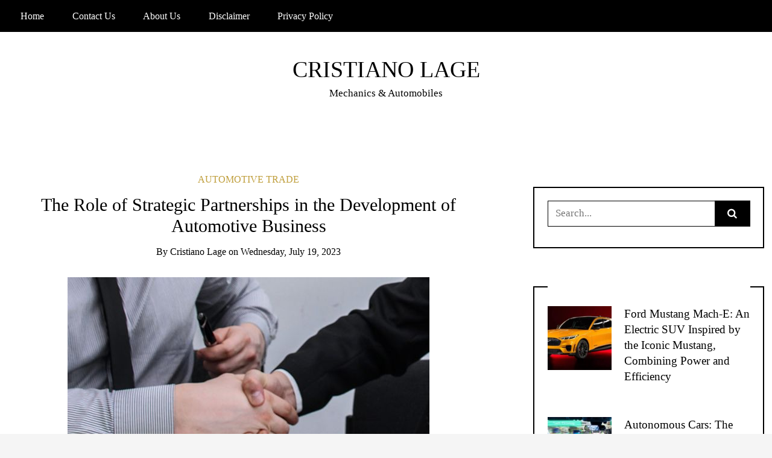

--- FILE ---
content_type: text/html; charset=utf-8
request_url: https://www.google.com/recaptcha/api2/aframe
body_size: 265
content:
<!DOCTYPE HTML><html><head><meta http-equiv="content-type" content="text/html; charset=UTF-8"></head><body><script nonce="awNanCwI0UCvCM4f4y644w">/** Anti-fraud and anti-abuse applications only. See google.com/recaptcha */ try{var clients={'sodar':'https://pagead2.googlesyndication.com/pagead/sodar?'};window.addEventListener("message",function(a){try{if(a.source===window.parent){var b=JSON.parse(a.data);var c=clients[b['id']];if(c){var d=document.createElement('img');d.src=c+b['params']+'&rc='+(localStorage.getItem("rc::a")?sessionStorage.getItem("rc::b"):"");window.document.body.appendChild(d);sessionStorage.setItem("rc::e",parseInt(sessionStorage.getItem("rc::e")||0)+1);localStorage.setItem("rc::h",'1764459672594');}}}catch(b){}});window.parent.postMessage("_grecaptcha_ready", "*");}catch(b){}</script></body></html>